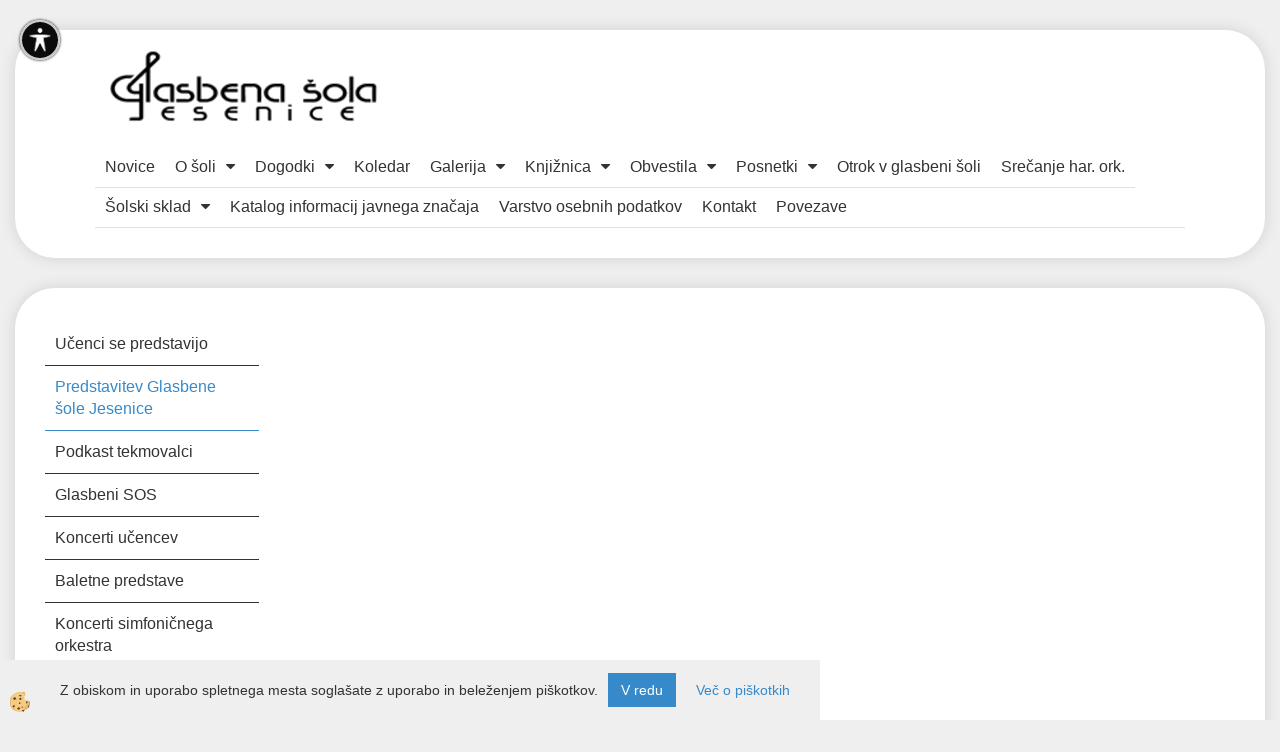

--- FILE ---
content_type: text/html
request_url: https://www.glasbenasolajesenice.si/default.asp?mid=sl&pid=predstavitevglasbeneolejesenice
body_size: 9972
content:
<!DOCTYPE html><html lang="sl"><head><meta charset="utf-8"><title>Naslov strani</title>
<meta name="Description" content="Opis strani"/>
<meta name="Keywords" content="Ključne besede, ločene z vejico"/>
<link rel="alternate" href="https://www.glasbenasolajesenice.si/default.asp?mid=sl&amp;pid=predstavitevglasbeneolejesenice" hreflang="x-default" /><link rel="canonical" href="https://www.glasbenasolajesenice.si/default.asp?mid=sl&amp;pid=predstavitevglasbeneolejesenice" /><meta name="viewport" content="width=device-width, initial-scale=1.0"><link rel="stylesheet" href="/skins/general.css"><link rel="stylesheet" href="/skins/body.css"><link rel="icon" href="/favicon.ico" /><script defer type="text/javascript" src="/js/all.js?5.702" onload="Initialize();"></script><script defer type="text/javascript" src="/js/js_swiper.js?5.702"></script><script defer type="text/javascript" src="/js/sl/js_validation.js?5.702"></script><script defer type="text/javascript" src="/js/sl/js_custom.js?5.702"></script></head><body class="p-sl">
<div id="boostpage"></div><div class="modal fade" id="elModal" tabindex="-1" role="dialog" aria-labelledby="elModal" aria-hidden="true"><div class="modal-dialog" id="elModalDialog"><div class="modal-content"><div class="modal-header" id="elModalHeaderId">vsebina glave</div><div class="modal-body" id="elModalBodyId">vsebina body</div><div class="modal-footer" id="elModalFooterId"></div></div></div></div><script></script><div class="global_containter posebna">
    <div class="showsettings">
        <button id="showsettings"><img src="/images/site/visual.png"></button>
    </div>
    <div class="visual_settings" id="visual_settings">
        <div class="visual_close">
            <button id="visualclose"><i class="fa fa-close"></i></button>
        </div>
        <div class="visual_controls" id="visual_controls">
            <div class="h2">DOSTOPNOST</div>
            <ul>
                <li id="visual1">NAVIGACIJA PREKO TIPKOVNICE<div class="toggler"></div></li>
                <li id="visual2">IZKLJUČI ANIMACIJE<div class="toggler"></div></li>
            </ul>   
            <div class="h3">KONTRAST</div>         
            <ul>
                <li id="visual3">VISOK KONTRAST<div class="toggler"></div></li>
                <li id="visual4">SIVINE<div class="toggler"></div></li>
            </ul>
            <div class="h3">BESEDILO</div>
            <ul>
                <li id="visual5">POVEČAJ PISAVO<div class="toggler"></div></li>
                <li id="visual6">POMANJŠAJ PISAVO<div class="toggler"></div></li>
                <li id="visual7">OZNAČI NASLOVE<div class="toggler"></div></li>
                <li id="visual8">OZNAČI POVEZAVE<div class="toggler"></div></li>
                <li id="visual9">PODČRTAJ POVEZAVE<div class="toggler"></div></li>
            </ul>
            <div><a id="sitemap" href="#">ZEMLJEVID STRANI</a></div>
            <div><a id="izjava" href="#">IZJAVA O DOSTOPNOSTI</a></div>
        </div>
    </div>
<div class="mobile_cart_container visible-xs"><div class="mobile_cart_menu"><a data-toggle="collapse" data-target=".navbar-collapse"><i class="fa fa-bars"></i></a></div></div>
<header>
	<div class="container">
		<div class="row">
        	<div class="shadow_box">
            	<div class="innerbox">
            		<div class="logo">
                    	<div class="innerbox"><a href="/domov" ><img src="/images/site/sl/logo.png" alt="Element B2B" title="Element B2B" /></a></div>
                    </div>
                    <div class="slogan">
                 		<div class="innerbox"></div>
                    </div>
            		<nav><div class="row"><div class="navbar-collapse collapse"><ul class="nav navbar-nav"><li id="xxnovice" class=""><a  href="/novice">Novice</a></li><li id="xxooli" class="dropdown"><a class="dropdown-toggle" data-toggle="dropdown" href="#">O šoli</a><ul class="dropdown-menu"><li><a href="/o-soli/zgodovina">Zgodovina</a></li><li><a href="/o-soli/program-glasba">Program Glasba</a></li><li><a href="/o-soli/program-ples">Program Ples</a></li><li><a href="/o-soli/vpis">Vpis</a></li><li><a href="/prispevek-starsev">Prispevek staršev</a></li><li><a href="/o-soli/ravnatelj-svet-sole">Vodstvo šole</a></li><li><a href="/svet-sole">Svet šole</a></li><li><a href="/o-soli/svet-starsev">Svet staršev</a></li><li><a href="/o-soli/strokovni-delavci">Strokovni delavci</a></li><li><a href="/o-soli/ostali-delavci">Ostali delavci</a></li></ul></li><li id="xxdogodki" class="dropdown"><a class="dropdown-toggle" data-toggle="dropdown" href="#">Dogodki</a><ul class="dropdown-menu"><li><a href="/dogodki/koncerti">Koncerti </a></li><li><a href="/dogodki/tekmovanja">Tekmovanja</a></li><li><a href="/dogodki/interni-nastopi">Interni nastopi</a></li><li><a href="/dogodki/glasbeni-abonma">Glasbeni abonma</a></li></ul></li><li id="xxkoledar" class=""><a  href="/koledar">Koledar</a></li><li id="xxgalerija" class="dropdown"><a class="dropdown-toggle" data-toggle="dropdown" href="#">Galerija</a><ul class="dropdown-menu"><li><a href="/galerija/nastopi-ucencev">Fotografije nastopov</a></li><li><a href="/glasbeni-abonma">Fotografije Glasbeni abonma</a></li><li><a href="/default.asp?mid=sl&amp;pid=radijskeoddaje">Radijske oddaje</a></li></ul></li><li id="xxkjninica" class="dropdown"><a class="dropdown-toggle" data-toggle="dropdown" href="#">Knjižnica</a><ul class="dropdown-menu"><li><a href="/knjiznica/nasa-knjiznica">Naša knjiznica</a></li><li><a href="/knjiznica/splosni-pogoji">Splošni pogoji</a></li><li><a href="/knjiznica/urnik">Urnik</a></li></ul></li><li id="xxobvestila" class="dropdown"><a class="dropdown-toggle" data-toggle="dropdown" href="#">Obvestila</a><ul class="dropdown-menu"><li><a href="/obvestila/obvestila-za-ucence">Obvestila za učence</a></li></ul></li><li id="xximewebstrani4" class=" dropdown"><a class="dropdown-toggle" data-toggle="dropdown" href="#">Posnetki</a><ul class="dropdown-menu"><li><a href="/default.asp?mid=sl&amp;pid=uencisepredstavijo1">Učenci se predstavijo</a></li><li><a href="/default.asp?mid=sl&amp;pid=predstavitevglasbeneolejesenice">Predstavitev Glasbene šole Jesenice</a></li><li><a href="/default.asp?mid=sl&amp;pid=mozaikuiteljev1">Podkast tekmovalci</a></li><li><a href="/default.asp?mid=sl&amp;pid=glasbenateorija">Glasbeni SOS</a></li><li><a href="/default.asp?mid=sl&amp;pid=koncertiuencev">Koncerti učencev</a></li><li><a href="/default.asp?mid=sl&amp;pid=baletnepredstave">Baletne predstave</a></li><li><a href="/default.asp?mid=sl&amp;pid=koncertisimfoninegaorkestra">Koncerti simfoničnega orkestra</a></li><li><a href="/default.asp?mid=sl&amp;pid=koncertob200letnicijavnegaglasbenegaolstva">Koncert ob 200 letnici javnega glasbenega šolstva</a></li></ul></li><li id="xximewebstrani3" class=""><a  href="/default.asp?mid=sl&amp;pid=imewebstrani3">Otrok v glasbeni šoli</a></li><li id="xx9sreanjeharmonikarskihorkestrov" class=""><a  href="/default.asp?mid=sl&amp;pid=9sreanjeharmonikarskihorkestrov">Srečanje har. ork.</a></li><li id="xxolskisklad" class="dropdown"><a class="dropdown-toggle" data-toggle="dropdown" href="#">Šolski sklad</a><ul class="dropdown-menu"><li><a href="/namen-solskega-sklada">Namen šolskega sklada</a></li><li><a href="/upravni-odbor">Upravni odbor</a></li><li><a href="/donacije">Donacije</a></li><li><a href="/namenitev-dela-dohodnine-glasbeni-soli">Namenitev dela dohodnine glasbeni šoli</a></li></ul></li><li id="xximewebstrani2" class=""><a  href="/default.asp?mid=sl&amp;pid=imewebstrani2">Katalog informacij javnega značaja</a></li><li id="xxpotdoole" class=""><a  href="/varstvo-osebnih-podatkov">Varstvo osebnih podatkov</a></li><li id="xxkontakt" class=""><a  href="/kontakt">Kontakt</a></li><li id="xxpovezave" class=""><a  href="/default.asp?mid=sl&amp;pid=povezave">Povezave</a></li><script type="text/javascript">document.addEventListener("DOMContentLoaded", function(event) { });</script></ul></div></div></nav>
        		</div>
           	</div>
        </div>
    </div>
</header>
<section class="maincontent">
    <div class="container">
    	<div class="row">
        	<div class="shadow_box"><div class="innerbox"><div class="row">
            <div class="mainfull w1">
                    <div class="innerbox">
                        <div class="row">
                            <div class="mainleft art1 news1" id="LeftMenu">
                                <div class="closeleftmenu"><div class="row"><a onclick="ToggleMenu();"><i class="fa fa-arrow-circle-left"></i> Zapri</a></div></div>
                                <div class="seknavi"><div class="seknavibox"><div class='sekundarna'><a href='/default.asp?mid=sl&amp;pid=uencisepredstavijo1'>Učenci se predstavijo</a></div><div class='sekaktivna'><a href='/default.asp?mid=sl&amp;pid=predstavitevglasbeneolejesenice'>Predstavitev Glasbene šole Jesenice</a></div><div class='sekundarna'><a href='/default.asp?mid=sl&amp;pid=mozaikuiteljev1'>Podkast tekmovalci</a></div><div class='sekundarna'><a href='/default.asp?mid=sl&amp;pid=glasbenateorija'>Glasbeni SOS</a></div><div class='sekundarna'><a href='/default.asp?mid=sl&amp;pid=koncertiuencev'>Koncerti učencev</a></div><div class='sekundarna'><a href='/default.asp?mid=sl&amp;pid=baletnepredstave'>Baletne predstave</a></div><div class='sekundarna'><a href='/default.asp?mid=sl&amp;pid=koncertisimfoninegaorkestra'>Koncerti simfoničnega orkestra</a></div><div class='sekundarna'><a href='/default.asp?mid=sl&amp;pid=koncertob200letnicijavnegaglasbenegaolstva'>Koncert ob 200 letnici javnega glasbenega šolstva</a></div></div></div>
                                <div></div>
                                <div class="leftbox2"></div>
                                <div class="leftbox3"></div>
                            </div>	
                            <div class="mainright"><div class="innerbox" id="mainajax"><p>&nbsp;</p>

<p>&nbsp;</p>

<p style="text-align: center;"><iframe allow="accelerometer; autoplay; clipboard-write; encrypted-media; gyroscope; picture-in-picture; web-share" allowfullscreen="" frameborder="0" height="200" referrerpolicy="strict-origin-when-cross-origin" src="https://www.youtube.com/embed/H1yXYxsn_iw?si=3XQ7ck8TH2EOVdcu" title="YouTube video player" width="400"></iframe></p>

<p style="text-align: center;">&nbsp;</p>

<p>&nbsp;</p>

<p style="text-align: center;"><iframe allow="accelerometer; autoplay; clipboard-write; encrypted-media; gyroscope; picture-in-picture; web-share" allowfullscreen="" frameborder="0" height="200" src="https://www.youtube.com/embed/zdLCVjz0SAA?si=RXaIDcqPo25Slqvf" title="YouTube video player" width="400"></iframe></p>

<p>&nbsp;</p>

<p>&nbsp;</p>

<p style="text-align: center;"><iframe allow="accelerometer; autoplay; clipboard-write; encrypted-media; gyroscope; picture-in-picture; web-share" allowfullscreen="" frameborder="0" height="200" src="https://www.youtube.com/embed/0LNApmZU55I?si=qMJeKpsI5zIaPQ1_" title="YouTube video player" width="400"></iframe></p>

<p>&nbsp;</p>

<p>&nbsp;</p>

<p style="text-align: center;"><iframe allow="accelerometer; autoplay; clipboard-write; encrypted-media; gyroscope; picture-in-picture; web-share" allowfullscreen="" frameborder="0" height="200" src="https://www.youtube.com/embed/F-5JLRHE5rg?si=U-eguoLmZ12TkK5M" title="YouTube video player" width="400"></iframe></p>

<p>&nbsp;</p>

<p>&nbsp;</p>

<p style="text-align: center;"><iframe allow="accelerometer; autoplay; clipboard-write; encrypted-media; gyroscope; picture-in-picture; web-share" allowfullscreen="" frameborder="0" height="200" src="https://www.youtube.com/embed/7AziWbn97II?si=tRbLGOSpabANLbOw" title="YouTube video player" width="400"></iframe></p>
</div></div>
                        </div>
                    </div>
                </div>
            </div>
            </div></div></div>
    	</div>
</section>
<footer>
	<div class="container">
        <div class="row">
            <div class="footbox w3"><div class="innerbox"></div></div>
            <div class="footbox w3"><div class="innerbox"><div class="row"><div class="primaryfoot"><div class="innerbox"><ul><li><a href="/domov">Domov</a></li><li><a href="/novice">Novice</a></li><li><a href="/default.asp?mid=sl&amp;pid=imewebstrani3">Otrok v glasbeni šoli</a></li><li><a href="/default.asp?mid=sl&amp;pid=imewebstrani2">Katalog informacij javnega značaja</a></li><li><a href="/kontakt">Kontakt</a></li><li><a href="/default.asp?mid=sl&amp;pid=povezave">Povezave</a></li></ul></div></div></div><div class="row"><div class="elsocial"><div class="innerbox"><div class="eltwit"><a href="https://twitter.com/share" class="twitter-share-button" data-dnt="true"></a></div><div class="elface"></div><div class="ellinked"></div></div></div></div></div></div>
            <div class="footbox w3"><div class="innerbox"><h2>Kontaktirajte nas</h2>

<p><i class="fa fa-map-marker">&nbsp;</i><strong>Naslov:</strong> Cesta Franceta Pre&scaron;erna 48</p>

<p><i class="fa fa-phone">&nbsp;</i><strong>Phone:</strong> 04 586 60 30</p>

<p>&nbsp;</p>

<p><i class="fa fa-envelope-o">&nbsp;</i><strong>Email:</strong> glasbena.sola.jesenice@siol.net</p>

<p>&nbsp;</p>
</div></div>
	    </div>
    </div>
</footer>
<section class="cart_container">
	<div class="container">
		<div class="row">
            <div class="cart_top"><div class="innerbox"><div class="carttop"> <div class="jeziki"><div class="lan_a_sl"><a href="/domov">slovensko</a></div></div> <div class="kosaricaakcije"><div class="kosaricaakcije_prijavi"><a href="#" rel="nofollow" data-toggle="modal" data-target="#sheet" id="see"><i class="fa fa-user"></i><span>Prijavi se</span></a></div></div> <div class="stanjekosarice"><div id="cart_info"><div class="stanjekosarice_carticon"><a href="#" rel="nofollow" data-toggle="modal" data-target="#popupCart"><img src="/images/site/cart.png" alt="Vaša košarica" /></a></div><div class="stanjekosarice_stanje" id="sitecart_vasakosara"><a href="#" rel="nofollow" data-toggle="modal" data-target="#popupCart"><i class="fa fa-shopping-cart"></i><span>Vaš seznam je prazen</span></a></div></div></div> <div class="wishlist"></div> </div> <div class="modal fade" id="popupCart" tabindex="-1" role="dialog" aria-labelledby="popupCart" aria-hidden="true"><div class="modal-dialog">	<div class="modal-content">		<div class="modal-header"><button type="button" class="close" data-dismiss="modal" aria-hidden="true"><i class="fa fa-times"></i></button><div class="modal-title h4">Stanje košarice</div></div>		<div class="modal-body">Vaš seznam je prazen</div>		<div class="modal-footer">			<button type="button" class="btn btn-default" data-dismiss="modal">Zapri košarico</button>		</div>	</div></div></div> <div class="modal fade" id="sheet" tabindex="-1" role="dialog" aria-labelledby="sheet" aria-hidden="true">	<div class="modal-dialog">	 <div class="modal-content"> <form method="post" id="frmlogin" name="frmlogin" action="#">	  <div class="modal-header"><button type="button" class="close" data-dismiss="modal" aria-hidden="true"><i class="fa fa-times"></i></button><div  class="modal-title h4">Prijavite se</div></div> 	 <div class="modal-body">		  <div class="row loginmodal">			  <div class="carttop_inputs_medium"><div class="form-group"><input class="form-control" name="form_username" type="email" placeholder="Uporabniško ime" /></div></div>		 		<div class="carttop_inputs_medium"><div class="form-group"><input class="form-control" name="form_password" type="password" placeholder="Geslo" /></div></div>			</div>		 </div>    <div class="modal-footer">			<a href="#" rel="nofollow" data-toggle="modal" data-target="#sheet3" id="see3"><span>Ste pozabili geslo?</span></a>     <button type="button" class="btn btn-default" data-dismiss="modal">Zapri</button>     <button type="submit" class="btn btn-primary">Prijavi</button>    </div>	 </form>   </div>  </div> </div> <div class="modal fade" id="sheet2" tabindex="-1" role="dialog" aria-labelledby="sheet2" aria-hidden="true">	 <div class="modal-dialog">		<div class="modal-content">		 <div class="modal-header"><button type="button" class="close" data-dismiss="modal" aria-hidden="true"><i class="fa fa-times" ></i></button><div class="modal-title h4">Registracija</div>		<div class="modal-texttop"><p>&nbsp;</p>

<p>&nbsp;</p>
</div>		</div> 	 <div class="modal-body"><div id="skrijse"><ul class="nav nav-tabs">	<li class="active"><a href="#regfizicne" data-toggle="tab">REGISTRACIJA (fizične osebe)</a></li>	<li><a href="#regpravne" data-toggle="tab">REGISTRACIJA (pravne osebe)</a></li></ul></div><div class="tab-content"> <div class="tab-pane active" id="regfizicne">		<form method="post" name="frmregfiz" id="frmregfiz" action="#">			<input type="hidden" name="partner" value="1" />			<input type="hidden" name="baza" value="gen111" />			<div class="row"><div class="carttop_maintitle"><p>Registracija za fizične osebe</p></div></div>			<div class="row loginmodal">				<div class="carttop_inputs_medium"><div class="form-group"><input class="form-control" autocomplete="email" type="text" name="form_email" value="" placeholder="Email:" /></div></div>				<div class="carttop_inputs_medium"><div class="form-group"><input class="form-control" autocomplete="email" type="text"  name="form_email2" value="" maxlength="50" placeholder="Ponovi Email:" /></div></div>				<div class="carttop_inputs_medium"><div class="form-group"><input class="form-control" type="password" name="form_geslo"  maxlength="50" placeholder="Geslo:" /></div></div>				<div class="carttop_inputs_medium"><div class="form-group"><input class="form-control" type="password" name="form_geslo2" maxlength="50"  placeholder="Ponovi Geslo:" /></div></div>			</div>			<div class="row"><div class="carttop_maintitle"><p>Kontaktni podatki</p></div></div>			<div class="row loginmodal">				<div class="carttop_inputs_xlarge"><div class="form-group" id="SelectCboxDrzFiz"></div></div>				<div class="carttop_inputs_medium"><div class="form-group"><input class="form-control" autocomplete="given-name" type="text" name="kime" value="" maxlength="50" placeholder="Ime:" /></div></div>				<div class="carttop_inputs_medium"><div class="form-group"><input class="form-control" autocomplete="family-name" type="text" name="kpriimek" value="" maxlength="50" placeholder="Priimek:" /></div></div>				<div class="carttop_inputs_xlarge"><div class="form-group"><input class="form-control" autocomplete="street-address" type="text" name="knaslov" value="" maxlength="50" placeholder="Naslov:" /></div></div>				<div class="carttop_inputs_small"><div class="form-group"><input class="form-control" autocomplete="postal-code" onkeyup="FillPostName(this, $('#cboxRegFiz').val(),'kkrajfiz');" type="text"  name="kpostnast"  value="" placeholder="Poštna št." /></div></div>				<div class="carttop_inputs_large"><div class="form-group"><input class="form-control" autocomplete="address-level2" type="text" name="kkraj" id="kkrajfiz" value="" maxlength="50" placeholder="Poštna številka / pošta:" /></div></div>				<div class="carttop_inputs_medium"><div class="form-group"><input class="form-control" autocomplete="tel" type="text" name="ktelefon" value="" maxlength="50" placeholder="Telefon:"></div></div>				<div class="carttop_inputs_large"><div class="form-group"><input class="form-checkbox" type="checkbox" name="cboxGdprSpl"/>Strinjam se s&nbsp;<a onclick="ShowModalPopup('/ajax_splosnipogoji.asp?mid=sl','','elModal-lg OnTop');" title="terms">splošnimi pogoji poslovanja podjetja</a></div></div>				<div class="carttop_inputs_large"><div class="form-group"><input class="form-checkbox" type="checkbox" name="cboxGdprSeg"/>Strinjam se z uporabo podatkov za namen profiliranja/segmentiranja</div></div>			</div>   <div class="register_frmbtn"><div class="modal-textbottom"></div>	<button type="button" class="btn btn-default" data-dismiss="modal">Zapri</button> <button type="submit" class="btn btn-primary">Registriraj se</button></div>		</form> </div><div class="tab-pane" id="regpravne">		<form name="frmregpra" id="frmregpra" method="post" action="#" novalidate="novalidate" >			<input type="hidden" name="partner" value="2" />			<input type="hidden" name="baza" value="gen111" />			<input type="hidden" id="taxvalid" name="taxvalid" value="false" />    		<div class="row"><div class="carttop_maintitle"><p>Registracija za pravne osebe</p></div></div>			<div class="row loginmodal">    		<div class="carttop_inputs_medium"><div class="form-group"><input class="form-control" type="text" name="form_email" value="" maxlength="50" placeholder="Email:" /></div></div>    		<div class="carttop_inputs_medium"><div class="form-group"><input class="form-control" type="text" name="form_email2" value="" maxlength="50" placeholder="Ponovi Email:" /></div></div>    		<div class="carttop_inputs_medium"><div class="form-group"><input class="form-control" type="password"  name="form_geslo" value="" maxlength="50" placeholder="Geslo:" /></div></div>    		<div class="carttop_inputs_medium"><div class="form-group"><input class="form-control" type="password"  name="form_geslo2" value="" maxlength="50" placeholder="Ponovi Geslo:" /></div></div>		</div>    		<div class="row"><div class="carttop_maintitle"><p>Podatki podjetja</p></div></div>			<div class="row loginmodal"><div class="carttop_inputs_medium"><div class="form-group vatinput"><select id="vatnumberprefix" name="vatnumberprefix" class="vatpredpona"><option>AT</option><option selected="selected">SI</option></select><input class="form-control" type="text" name="form_davcna" id="vatnumber" value="" maxlength="20" placeholder="Davčna številka" /></div></div>				<div class="carttop_inputs_small"><div class="form-group"><button id="vatbuttoncheckerreg" type="button" onclick="CheckVatNumberReg('VALID','NOT VALID', 'False');" class="btn btn-default">Preveri</button></div></div>				<div class="carttop_inputs_small"><div class="form-group" id="tax_response"></div></div>    		<div class="carttop_inputs_large"><div class="form-group"><input class="form-control" type="text" name="form_podjetje" value="" maxlength="52" placeholder="Ime podjetja:" /></div></div>    		<div class="carttop_inputs_xlarge"><div class="form-group"><input class="form-control" type="text" name="form_naslov" value="" maxlength="100" placeholder="Naslov:" /></div></div>    		<div class="carttop_inputs_small"><div class="form-group"><input class="form-control" type="text" name="form_postnast"  value="" placeholder="Poštna št." /></div></div>			<div class="carttop_inputs_large"><div class="form-group"><input class="form-control" type="text" name="form_kraj" value="" maxlength="50" placeholder="Poštna številka / pošta:" /></div></div>		</div>    		<div class="row"><div class="carttop_maintitle"><p>Kontaktni podatki</p></div></div>			<div class="row loginmodal">				<div class="carttop_inputs_xlarge"><div class="form-group" id="SelectCboxDrzPra"></div></div>				<div class="carttop_inputs_medium"><div class="form-group"><input class="form-control" type="text" name="kime" value="" maxlength="50" placeholder="Ime:" /></div></div>				<div class="carttop_inputs_medium"><div class="form-group"><input class="form-control" type="text" name="kpriimek" value="" maxlength="50" placeholder="Priimek:" /></div></div>				<div class="carttop_inputs_xlarge"><div class="form-group"><input class="form-control" type="text" name="knaslov" value="" maxlength="50" placeholder="Naslov:" /></div></div>				<div class="carttop_inputs_small"><div class="form-group"><input class="form-control" type="text" onkeyup="FillPostName(this, $('#cboxRegPra').val(),'kkrajpra');" name="kpostnast" value="" placeholder="Poštna št." /></div></div>				<div class="carttop_inputs_large"><div class="form-group"><input class="form-control" type="text" name="kkraj" id="kkrajpra" value="" maxlength="50" placeholder="Poštna številka / pošta:" /></div></div>				<div class="carttop_inputs_medium"><div class="form-group"><input class="form-control" type="text" name="ktelefon" value="" maxlength="50" placeholder="Telefon:"></div></div>				<div class="carttop_inputs_large"><div class="form-group"><input class="form-checkbox" type="checkbox" name="cboxGdprSpl"/>Strinjam se s&nbsp;<a onclick="ShowModalPopup('/ajax_splosnipogoji.asp?mid=sl','','elModal-lg OnTop');" title="terms">splošnimi pogoji poslovanja podjetja</a></div></div>				<div class="carttop_inputs_large"><div class="form-group"><input class="form-checkbox" type="checkbox" name="cboxGdprSeg"/>Strinjam se z uporabo podatkov za namen profiliranja/segmentiranja</div></div>		</div>   <div class="register_frmbtn">	<button type="button" class="btn btn-default" data-dismiss="modal">Zapri</button> <button type="submit" class="btn btn-primary">Registriraj se</button></div>		</form></div></div></div></div></div></div><div class="modal fade" id="sheet3" tabindex="-1" role="dialog" aria-labelledby="sheet3" aria-hidden="true">		<form method="post" id="frmforgotpass" name="frmforgotpass">		<input type="hidden" name="tokenforgotpass" value="653989937"/>		<div class="modal-dialog">			<div class="modal-content">				<div class="modal-header"><button type="button" class="close" data-dismiss="modal" aria-hidden="true"><i class="fa fa-times"></i></button><div class="modal-title h4">Ste pozabili geslo?</div></div> 			<div class="modal-body">						<div class="row loginmodal"><div class="carttop_inputs_xlarge"><div class="form-group"><input class="form-control" name="form_forgotemail" id="form_forgotemail" type="email" placeholder="Email:"></div></div></div>						<div class="divSuccess" id="divSuccess"></div>				</div>      <div class="modal-footer">        <button type="button" class="btn btn-default" data-dismiss="modal">Zapri</button>        <button type="submit" class="btn btn-primary">Pošljite mi geslo</button>      </div>    </div>  </div>	</form></div><script type="text/javascript">document.addEventListener("DOMContentLoaded", function(event) { LoadDrzave('sl');$('#sheet2').on('show.bs.modal', function (e){$('#frmregfiz').bootstrapValidator({message: 'Polje je obvezno',feedbackIcons: {valid: 'fa fa-check', invalid: 'fa fa-times', validating: 'fa fa-refresh'},submitHandler: function(validator, form, submitButton) {RegisterUser(form, 'sl', validator);},fields: { form_email: {validators: {notEmpty: {message: 'Polje je obvezno'},emailAddress: {message: 'Prosimo vpišite pravi E-naslov'},stringLength: { min: 0, message: 'Uporabnik z emailom že obstaja'},}},form_email2: {validators: {notEmpty: {message: 'Polje je obvezno'},identical:{field:'form_email',message:'Email naslova se ne ujemata'},stringLength: { min: 0, message: 'Email naslova se ne ujemata'},}},form_geslo: {validators: {notEmpty: {message: 'Polje je obvezno'},stringLength: { min: 6,max: 30, message: 'Polje zahteva 6 znakov'},}},form_geslo2: {validators: {notEmpty: {message: 'Polje je obvezno'},identical:{field:'form_geslo',message:'Gesli se ne ujemata'},}},kime: {validators: {notEmpty: {message: 'Polje je obvezno'},stringLength: { min: 2, max:50, message: 'Polje zahteva 2 znakov'},}},kpriimek: {validators: {notEmpty: {message: 'Polje je obvezno'},stringLength: { min: 3, max:50, message: 'Polje zahteva 5 znakov'},}},ktelefon: {validators: {notEmpty: {message: 'Polje je obvezno'},stringLength: { min: 9, max:20, message: 'Polje zahteva 9 znakov'},}},knaslov: {validators: {notEmpty: {message: 'Polje je obvezno'},stringLength: { min: 3, max:50, message: 'Polje zahteva 5 znakov'},}},kpostnast: {validators: {notEmpty: {message: 'Polje je obvezno'},}},kkraj: {validators: {notEmpty: {message: 'Polje je obvezno'},stringLength: { min: 2, max:50, message: 'Polje zahteva 2 znakov'},}},cboxGdprSpl: {validators: {notEmpty: {message: 'Polje je obvezno'},}},}});});$('#sheet2').on('show.bs.modal', function (e){$('#frmregpra').bootstrapValidator({message: 'Polje je obvezno',feedbackIcons: {valid: 'fa fa-check', invalid: 'fa fa-times', validating: 'fa fa-refresh'},submitHandler: function(validator, form, submitButton) {RegisterUser(form, 'sl', validator);},fields: { form_email: {validators: {notEmpty: {message: 'Polje je obvezno'},emailAddress: {message: 'Prosimo vpišite pravi E-naslov'},stringLength: { min: 0, message: 'Uporabnik z emailom že obstaja'},}},form_email2: {validators: {identical:{field:'form_email', message:'Prosimo vpišite pravi E-naslov'},stringLength: { min: 0, message: 'Email naslova se ne ujemata'},}},form_geslo: {validators: {notEmpty: {message: 'Polje je obvezno'},stringLength: { min: 6,max: 30, message: 'Polje zahteva 6 znakov'},}},form_geslo2: {validators: {notEmpty: {message: 'Polje je obvezno'},identical:{field:'form_geslo',message:'Gesli se ne ujemata'},}},form_davcna: {validators: {notEmpty: {message: 'Polje je obvezno'},}},form_ddvDa: {validators: {notEmpty: {message: 'Polje je obvezno'},}},form_podjetje: {validators: {notEmpty: {message: 'Polje je obvezno'},stringLength: { min: 4, max:50, message: 'Polje zahteva 5 znakov'},}},form_naslov: {validators: {notEmpty: {message: 'Polje je obvezno'},stringLength: { min: 4, max:50, message: 'Polje zahteva 5 znakov'},}},form_postnast: {validators: {notEmpty: {message: 'Polje je obvezno'},}},form_kraj: {validators: {notEmpty: {message: 'Polje je obvezno'},stringLength: { min: 2, max:50, message: 'Polje zahteva 2 znakov'},}},kime: {validators: {notEmpty: {message: 'Polje je obvezno'},stringLength: { min: 2, max:50, message: 'Polje zahteva 2 znakov'},}},kpriimek: {validators: {notEmpty: {message: 'Polje je obvezno'},stringLength: { min: 2, max:50, message: 'Polje zahteva 2 znakov'},}},ktelefon: {validators: {notEmpty: {message: 'Polje je obvezno'},stringLength: { min: 9, max:20, message: 'Polje zahteva 9 znakov'},}},knaslov: {validators: {notEmpty: {message: 'Polje je obvezno'},stringLength: { min: 3, max:50, message: 'Polje zahteva 5 znakov'},}},kpostnast: {validators: {notEmpty: {message: 'Polje je obvezno'},}},kkraj: {validators: {notEmpty: {message: 'Polje je obvezno'},stringLength: { min: 2, max:50, message: 'Polje zahteva 2 znakov'},}},cboxGdprSpl: {validators: {notEmpty: {message: 'Polje je obvezno'},}},}});});$('#sheet3').on('show.bs.modal', function (e){$('#frmforgotpass').bootstrapValidator({message: 'Polje je obvezno',feedbackIcons: {valid: 'fa fa-unlock', invalid: 'fa fa-times', validating: 'fa fa-refresh'},submitHandler: function(validator, form, submitButton) {ForgetPassword(form, validator);},
fields: { form_forgotemail: {validators: {notEmpty: {message: 'Polje je obvezno'},emailAddress: {message: 'Prosimo vpišite pravi E-naslov'},stringLength: { min: 0, message: 'Uporabnik z email naslovom ne obstaja'},}},}});});$('#sheet').on('show.bs.modal', function (e){$('#frmlogin').bootstrapValidator({live: 'disabled',message: 'Polje je obvezno',feedbackIcons: {valid: 'fa fa-unlock', invalid: 'fa fa-times', validating: 'fa fa-refresh'},submitHandler: function(validator, form, submitButton) {LoginAuth(form, validator);},fields: { form_username: { validators: {notEmpty: {message: 'Polje je obvezno'},stringLength: {min: 4,message: 'Polje je obvezno'},}},form_password: {validators: {notEmpty: {message: 'Polje je obvezno'},stringLength: {min: 1,message: 'Geslo ni pravilno'},}}}});}); });</script> <script>document.addEventListener('DOMContentLoaded', function(event){
(function(d, s, id) {
var js, fjs = d.getElementsByTagName(s)[0];if (d.getElementById(id)) return;js = d.createElement(s); js.id = id;js.src = "//connect.facebook.net/en_US/sdk.js";fjs.parentNode.insertBefore(js, fjs);}(document, 'script', 'facebook-jssdk'));
});</script></div></div>
        </div>
	</div>
</section>
<div class="footauthors">
	<div class="container">
    	<div class="row">
            <div class="innerbox">
                <div class="element1"><a href="http://www.element.si" title="Izdelava spletne trgovine" target="_blank">Izdelava spletne trgovine</a></div>
                <div class="element2"><a href="http://www.elshop.si" title="Izdelava spletne trgovine" target="_blank"><img src="/images/site/elshop.png" title="Izdelava spletne trgovine" alt="Izdelava spletne trgovine"></a></div>
                <div class="kosaricaakcije_prijavi"><a href="#" rel="nofollow" data-toggle="modal" data-target="#sheet" id="see"><i class="fa fa-user"></i> <span>Prijavi se</span></a></div>
                <div class="kosaricaakcije_registriraj"><a href="#" rel="nofollow" data-toggle="modal" data-target="#sheet2" id="see2"><i class="fa fa-unlock-alt"></i> <span>Registriraj se</span></a></div>
            </div>
	    </div>
</div>
</div>
</div>
<div class="cookiespane" id="cookiespane"><div class="cookies_fade" onclick="ToggleCookies();"></div><div class="cookies_content"><div class="closecookies"><a onclick="ToggleCookies();"><i class="fa fa-close"></i></a></div><div class="cookierules"><div class="cookierule">Piškotki za analitiko</div><div class="cookieonoff"><label class="switch"><input id="cc_anali" onchange="ChangeCookieSetting(this);" type="checkbox"><span class="slider round"></span></label></div><div class="cookierulelong">Ti se uporabljajo za beleženje analitike obsikanosti spletne strani in nam zagotavljajo podatke na podlagi katerih lahko zagotovimo boljšo uporabniško izkušnjo.</div></div><div class="cookierules"><div class="cookierule">Piškotki za družabna omrežja</div><div class="cookieonoff"><label class="switch"><input id="cc_social" onchange="ChangeCookieSetting(this);" type="checkbox"><span class="slider round"></span></label></div><div class="cookierulelong">Piškotki potrebni za vtičnike za deljenje vsebin iz strani na socialna omrežja.</div></div><div class="cookierules"><div class="cookierule">Piškotki za komunikacijo na strani</div><div class="cookieonoff"><label class="switch"><input id="cc_chat" onchange="ChangeCookieSetting(this);" type="checkbox"><span class="slider round"></span></label></div><div class="cookierulelong">Piškotki omogočajo pirkaz, kontaktiranje in komunikacijo preko komunikacijskega vtičnika na strani.</div></div><div class="cookierules"><div class="cookierule">Piškotki za oglaševanje</div><div class="cookieonoff"><label class="switch"><input id="cc_adwords" onchange="ChangeCookieSetting(this);" type="checkbox"><span class="slider round"></span></label></div><div class="cookierulelong">So namenjeni targetiranemu oglaševanju glede na pretekle uporabnikove aktvinosti na drugih straneh.</div></div><div><a onclick="ToggleCookies();ShowModalPopup('/ajax_cookieLaw.asp?mid=sl','','elModal-lg OnTop');" title="Cookies">Kaj so piškotki?</a></div><div class="closecookiesbig"><a onclick="ToggleCookies();"><i class="fa fa-close"></i></a></div><div class="confirmcookiesall"><a class="btn btn-primary" onclick="AcceptAllCookies();ToggleCookies();">Sprejmi vse</a></div></div><div class="showcookies"><a onclick="ToggleCookies();"></a></div><div class="showcookiesbar" id="showcookiesbar">Z obiskom in uporabo spletnega mesta soglašate z uporabo in beleženjem piškotkov.<a class="btn btn-primary" href="javascript:AcceptAllCookies();">V redu</a> <a href="javascript:$('#showcookiesbar').hide('slow');ToggleCookies();">Več o piškotkih</a></div></div><script>function getCookie(cname) {var name = cname + "=";var decodedCookie = decodeURIComponent(document.cookie);var ca = decodedCookie.split(';');for(var i = 0; i <ca.length; i++) {var c = ca[i];while (c.charAt(0) == ' ') {c = c.substring(1);} if (c.indexOf(name) == 0) {return c.substring(name.length, c.length);}}return "";}if (getCookie('cc_anali')=='true'){document.getElementById('cc_anali').checked = true;}else{document.getElementById('cc_anali').checked = false;}if (getCookie('cc_social')=='true'){document.getElementById('cc_social').checked = true;}else{document.getElementById('cc_social').checked = false;}if (getCookie('cc_chat')=='true'){document.getElementById('cc_chat').checked = true;}else{document.getElementById('cc_chat').checked = false;}if (getCookie('cc_adwords')=='true'){document.getElementById('cc_adwords').checked = true;}else{document.getElementById('cc_adwords').checked = false;}if (getCookie('cc_adwords')=='' && getCookie('cc_anali')=='' && getCookie('cc_social')=='' && getCookie('cc_chat')==''){document.addEventListener("DOMContentLoaded", function(event) {});}function AcceptAllCookies(){$('#cc_adwords').prop('checked', true);$('#cc_anali').prop('checked', true);$('#cc_social').prop('checked', true);$('#cc_chat').prop('checked', true);ChangeCookieSetting(document.getElementById('cc_adwords'));ChangeCookieSetting(document.getElementById('cc_chat'));ChangeCookieSetting(document.getElementById('cc_anali'));ChangeCookieSetting(document.getElementById('cc_social'));$('#showcookiesbar').hide('slow');}function ChangeCookieSetting(obj){var oDur=1;if ($('#' + obj.id).prop('checked')==true){oDur=30;if (obj.id=='cc_anali'){gtag('consent','update', {'analytics_storage':'granted'});}if (obj.id=='cc_chat'){gtag('consent','update', {'functionality_storage':'granted'});}if (obj.id=='cc_adwords'){gtag('consent','update', {'ad_personalization':'granted','ad_storage':'granted','ad_user_data':'granted','personalization_storage':'granted'});}}else{if (obj.id=='cc_anali'){gtag('consent','update', {'analytics_storage':'denied'});}if (obj.id=='cc_chat'){gtag('consent','update', {'functionality_storage':'denied'});}if (obj.id=='cc_adwords'){gtag('consent','update', {'ad_personalization':'denied','ad_storage':'denied','ad_user_data':'denied','personalization_storage':'denied'});}}setCookie(obj.id, $('#' + obj.id).prop('checked'),oDur);}</script><script>(function(i,s,o,g,r,a,m){i['GoogleAnalyticsObject']=r;i[r]=i[r]||function(){
 (i[r].q=i[r].q||[]).push(arguments)},i[r].l=1*new Date();a=s.createElement(o),
 m=s.getElementsByTagName(o)[0];a.async=1;a.src=g;m.parentNode.insertBefore(a,m) 
 })(window,document,'script','//www.google-analytics.com/analytics.js','ga');
function getCookie(cname) 
{ var name = cname + "="; var ca = document.cookie.split(';'); for(var i=0; i<ca.length; i++) { var c = ca[i]; while (c.charAt(0)==' ') c = c.substring(1); if (c.indexOf(name) == 0) return c.substring(name.length, c.length); }
return '';}
function Initialize(){}</script><noscript><img height="1" width="1" alt="" style="display:none" src="https://www.facebook.com/tr?id=&amp;ev=PageView&amp;noscript=1" /></noscript></body></html>

--- FILE ---
content_type: text/css
request_url: https://www.glasbenasolajesenice.si/skins/body.css
body_size: 11088
content:
/* /////////////////////////////////////////////////////////////////////////// GLOBAL /////////////////////////////////////////////////////////////////// */
.container { width:100% !important; max-width:1300px;  }/*za 100% site*/

html, body, input, textarea  {font-family: "Trebuchet MS", Arial, Helvetica, sans-serif; font-weight:400; background-color:#efefef;}

/* border radius */ .navbar, .modal-content, .btn, .dropdown-menu, .pagination>li:first-child>a, .pagination>li:last-child>a, .form-control, .nav-tabs>li>a, .breadcrumb, .progress {border-radius:0px;}
/* clear */ .mainbanner:before, .mainbanner:after { content:""; clear:both; display:table;}

/* heading 1 */
h1  {}
/* heading 2 */
h2, .mainbox1 h2, .fpage_seznam_title, .sorodni_title, .cart_pregled_title h1, .cart_pregled_title  {font-size: 30px; color:#464646;}
/* heading 3 */
.seznam_naziv, .news_short_naslov, .snovica_title, footer h2, .enovice_title, h3, .cart_pregled_naslovi h2 {font-size: 14px; font-weight: 700; padding-top:10px; padding-bottom:10px;}

h9 .fa, .h9 .fa { font-size:30px;}

/* default transition */
.izhbox, .izhslika1 img, .seznam_slika1 img, .izhslika2 img, .seznam_slika2 img, .izhslika3 img, .seznam_slika3 img, .izhslika4 img, .seznam_slika5 img
{-webkit-transition: all 0.25s ease; transition: all 0.25s ease; -moz-transition: all 0.25s ease; -ms-transition: all 0.25s ease; -o-transition: all 0.25s ease;}

/* /////////////////////////////////////////////////////////////////////////// BARVE /////////////////////////////////////////////////////////////////// */
/* default barva linkov */
a, a:hover, a:focus, a:active, .snovica_title a:hover h2 {color:#368ac9; cursor:pointer;} /* barva linkov */

/* barva gumbov */
.btn-info, .btn-primary, .enovice_button input, .vote_button input, .filter_btn input, .dvprasanje_btn input, .search .btn {background-color:#368ac9; border-color:#368ac9; color:#fff;}
.btn-info:hover, .btn-primary:hover, .enovice_button input:hover, .vote_button input:hover, .filter_btn input:hover, .dvprasanje_btn input:hover,
.btn-primary:focus, .btn-primary:active, .btn-primary.active, .open .dropdown-toggle.btn-primary, .search .btn:hover {background-color:#333; border-color:#333; color:#fff;}

/* primarna barva*/
.cart_pregled_title, .cart_pregled_title h1, .kosaricaakcije a:hover, .stanjekosarice:hover, .stanjekosarice a:hover, .head_icon a:hover, .cart_container a:hover, .cart_container a:focus, .news_short_naslov a:hover, 
.seznam_cenaakcija .seznam_cenavalue, h2, .fpage_seznam_title, .sorodni_title {color:#368ac9;}

/* primarna barva - background */
.mobile_cart_cart a, .tabela-vsebina th, .footlinks li a:hover  { background-color:#368ac9;}

/* barva linkov v nazivih */
.seznam_naziv a, .news_short_naslov a, .snovica_title a h2 { color:#333;}
.seznam_naziv a, .news_short_naslov a  { color:#333; text-decoration:none;} 

/* obrobe */
hr, .artikel_box > .innerbox, .title_and_paging > .innerbox, .newsshort_novica > .innerbox {border-color:#ccc;} 

/* input & button glow */
.form-control:focus {
	border-color: #368ac9; 
	-webkit-box-shadow: inset 0 1px 1px rgba(0,0,0,.075), 0 0 8px rgba(54,138,201, .6); 
	-moz-box-shadow: inset 0 1px 1px rgba(0,0,0,.075), 0 0 8px rgba(54,138,201, .6); 
	box-shadow: inset 0 1px 1px rgba(0,0,0,.075), 0 0 8px rgba(54,138,201, .6);
	}
.btn:focus, .btn:active:focus, .btn.active:focus {outline: 5px auto rgba(54,138,201, .6);}

/* primarni gradient */
.progress-bar {
background-image: -webkit-linear-gradient(top,#368ac9 0,#368ac9 100%); 
background-image: linear-gradient(to bottom,#368ac9 0,#368ac9 100%); 
filter: progid:DXImageTransform.Microsoft.gradient(startColorstr='#368ac9',endColorstr='#368ac9',GradientType=0);}


/* /////////////////////////////////////// visual aid ///////////////////////////////// */

.showsettings {position: fixed; z-index:501; top: 20px; left: 20px;}
@media (max-width: 767px) {.showsettings {right:37px; top:20px; left: auto;}}
.showsettings button {background: none; border: 2px solid #ccc; box-shadow: 0 0 3px rgba(0,0,0.3); border-radius: 50%; padding: 0; width: 40px; height: 40px; overflow: hidden;}

.visual_settings {
  position: fixed; z-index:502; min-width: 350px; background:#fff; top:-10px; left:-10px; border: 7px solid #efefef; box-shadow:  0 0 6px rgba(0,0,0,.6);
  height: 0; width: 0; overflow: hidden; transition: all 0.25s ease; opacity:0;
}
.visual_settings.open {
  top: 50px; left: 50px;
  height:auto; width:auto; transition: all 0.25s ease; opacity: 1;
  max-height: 90vh; overflow-y: auto;
}

@media (max-width: 767px) {.visual_settings.open {left: 0; width: 100%;}}

.visual_close {position: absolute; z-index: 5; top: 5px; right: 5px;}
.visual_close button {width:30px; height:30px; color: #fff; text-align: center; line-height:30px; font-size:24px; background: none; border: none; padding: 0;}

.visual_controls {text-transform: uppercase; font-size: 1.2em;}
.visual_controls .h2 {background:#000; color: #fff; font-size: 20px; padding: 20px; font-weight: bold; text-align: center; text-transform: uppercase; margin: 0;}
.visual_controls .h2:after {display: none;}
.visual_controls .h3 {background:#efefef; padding: 10px; font-size: 1.2em;}
.visual_controls ul {list-style: none; padding: 0; margin: 0;}
.visual_controls li, .visual_controls > div a {border-bottom: 1px solid #efefef; list-style: none; padding: 15px; margin: 0; min-height: 54px; line-height:24px;}
.visual_controls li:hover, .visual_controls > div a:hover {background: #f5f5f5; cursor: pointer; text-decoration: none;}
.visual_controls > div a {display: block;}
@media (max-width: 767px) {.visual_controls li {font-size:14px;}}

.toggler {
  float: right; width:60px; background:#cfcfcf; height:34px; border-radius:34px; margin-left: 50px;
  margin-top: -4px;
}
.toggler:after {
  content: ""; width: 30px; height: 30px; border-radius: 50%; background: #fff; display: block; margin: 2px; transform: translateX(0);
}

.visual_controls li.active .toggler { background:#6C6;}
.visual_controls li.active .toggler:after {transform: translateX(26px);}

/* navigacija preko tipkovnice */
.visual1 a:focus, .visual1 nav a:focus {border: 2px solid orange;}

/* izkljuci animacije */

.visual2 .animated {
  -webkit-animation-duration: 0s;
  animation-duration: 0s;
  -webkit-animation-fill-mode: both;
  animation-fill-mode: both;
}

/* visok kontrast */
.visual3, .visual3 .cart_container, .visual3 .visual_settings, .visual3 .visual_controls h2, .visual3 .visual_controls h3,
.visual3 .maincontent3 .newstags, .visual3 .izhcontent, .visual3 .bnt, .visual3 .btn-primary, .visual3 .visual_controls li:hover,
.visual3 header, .visual3 nav, .visual3 .nav, .visual3 .nav li a, .visual3 .dropdown-menu, .visual3 .maincontent4, .visual3 .maincontent5,
.visual3 .maincontent6, .visual3 .innermain2, .visual3 .panel, .visual3 h1, .visual3 h2, .visual3 h3,
.visual3 .shadow_box > .innerbox, .visual3 header .shadow_box > .innerbox, .visual3 .mainfull, .visual3 .footauthors, .visual3 footer

{background: #000; color: #fff;}

.visual3 h3, .visual3 .h3, .visual3 .seznam_naziv a, .visual3 .news_short_naslov a, .visual3 a, 
.visual3 .nav a, .visual3 .nav > li > a, .visual3 .nav > li > ul > li >a, .visual3 .nav > li > ul > li > ul > li >a, .visual3 nav .nav > li.active > a {color: #ffff00; background: #000;}

.visual3 header {box-shadow: none;}

.visual3 .maincontent8 iframe {-webkit-filter: invert(90%); filter: invert(90%);}

/* sivine */
.visual4 h2:after {border-color: #333 !important;}
.visual4 img {filter: grayscale(100%);}
.visual4 .cart_container, .visual4 .visual_controls h2, .visual4 .visual_controls li.active .toggler, .visual4 .infoprijava,
.visual4 .dropdown-menu, .visual4 .btn-info, .visual4 .btn-primary, .visual4 .enovice_button input, .visual4 .vote_button input, 
.visual4 .filter_btn input, .visual4 .dvprasanje_btn input, .visual4 .search .btn, .visual4 .news_date > .innerbox, .visual4 .maincontent6 
{background: #333;}

.visual4 .btn-primary, .visual4 .infoprijava .btn, .visual4 .box-slika {background: #222; border-color: #222;}

.visual4 .maincontent8 iframe {-webkit-filter: invert(90%); filter: invert(90%);}

/* povecaj pisavo */
.visual5, .visual5 nav, .visual5 p, .visual5 li, .visual5 a, .visual5 button {font-size: 18px !important;}
.visual5 .navitop a, .visual6 .infotop a, .visual5 .news_short_opis {font-size: 14px !important;}
.visual5 h1 {font-size: 70px !important;}
.visual5 h2, .visual5 .caltitle {font-size: 40px !important;}
.visual5 h3 {font-size: 26px !important;}
.visual5 h4 {font-size: 20px !important;}
.visual5 .maincontent3 .newstags_tag {font-size: 16px;}

/* Pomanjsaj pisavo */
.visual6, .visual6 nav, .visual6 p, .visual6 li, .visual6 a, .visual6 button {font-size: 12px !important;}
.visual6 .navitop a, .visual6 .infotop a {font-size: 10px !important;}
.visual6 h1 {font-size: 30px !important;}
.visual6 h2, .visual6  .caltitle {font-size: 20px !important;}
.visual6 h3 {font-size: 16px !important;}
.visual6 h4 {font-size: 12px !important;}
.visual6 .maincontent3 .newstags_tag {font-size: 11px;}

/* Oznaci naslove */
.visual7 h1, .visual7 h2, .visual7 h3, .visual7 h4, .visual7 h5, .visual7 .izhcontent h2, .visual7 .news_short_naslov a, .visual7 .box-naslov a, 
.visual7 .infoprijava h5, .visual7 .infoprijava h4 { background:#ffff00; color: #000;}
.visual7 .seznam_naziv a, .visual7 .news_short_naslov a, .visual7 .box-naslov a {padding: 0;}

/* Oznaci povezave */
.visual8 a, .visual8 .navitop a, .visual8 .infotop a,
.visual8 .jeziki > div > a, .visual8 .jeziki > div > a:hover {background:#ffff00; color: #000;}
.visual8 .seznam_naziv a, .visual8 .news_short_naslov a {padding: 0;}


/*  Podcrtaj povezave */
.visual9 a {text-decoration: underline !important;}


/* sitemap */

.innermain .nav > li.dropdown > a {pointer-events: none;}
.innermain .nav > li.dropdown > a:after {display: none;}
.innermain .nav li, .innermain .nav ul {list-style: disc;}
.innermain .dropdown-menu {background: none; box-shadow: none;}
.innermain .navbar-collapse {max-height: 100% !important; display: block !important; height: 100% !important;}
.innermain .nav li ul {background: none;}
.innermain .nav {float: none; position: relative;}
.innermain .nav li {float: none; text-align: left; position: relative;}
.innermain .nav > li > a {padding:5px 0; background: none; font-size: 20px;}
.innermain .nav li ul {display: block !important; position: relative; float: none;}
.innermain .nav li ul li a {background:none; color: #000; padding: 0; white-space: normal;}

/* /////////////////////////////////////////////////////////////////////// TEMPLATES /////////////////////////////////////////////////////////////// */
.logo, .search, .mainbox1, .mainbox2, .mainbox3, .mainbox4, .mainbox5, .mainbox6, .foot_top, .footbox, .mainfull, .footlinks, .innermain, .shadow_box,
.ddsearch_icon, .spustni_menu_box, .bannerbox, .slogan {float: left; position: relative; min-height: 1px; padding-right: 15px; padding-left: 15px;}

.global_containter {position:relative;}
.back_banner { position:absolute; width:100%; z-index:0; top:0px; float:left;}
.back_banner_opacity { position:absolute; z-index:20; bottom:0; width:100%; height:179px; background:url(../images/site/bg-banner-opacity.png) repeat-x;}
.back_banner .carousel-indicators, .back_banner .carousel-control { display:none;}

/* --------------------------------------------------------------- kosarica top ------------------------------------------------------------- */
.cart_container {background-color:#333; position:relative;} 

.cart_container .stanjekosarice, .cart_container .kosaricaakcije, .jeziki { display:none;}

.kosaricaakcije, .jeziki { float:right;}
.jeziki { margin-left:20px;}

.cart_top { width:auto; float:right;}
.kosaricaakcije, .kosaricaakcije a, .stanjekosarice, .stanjekosarice a {color:#000;}

/* mobile cart menu */
.mobile_cart_container { position:absolute; top:20px; left:39px; z-index:300;}
.mobile_cart_menu a {color:#333; font-size:30px;}

.mobile_cart_menushop, .mobile_cart_menu { cursor:pointer;}

.mobile_cart_menushop a {color:#fff; padding:10px;}
.mobile_cart_menushop a {background-color:#000;}

/* search */
.ddsearch_icon { float:right;}
.ddsearch_icon i { color:#000;}
.ddsearch_icon a {cursor:pointer; width:35px; height:35px; line-height:35px; text-align:center; display:block; color:#222;}
.search {position:absolute; right:0; bottom:0px; height:0px; z-index:-1; width:400px; background:#fafafa; border-bottom:1px solid #dedede; border-left:1px solid #dedede; opacity:0; -webkit-transition: all 300ms; transition: all 300ms;}
.search.open {opacity:1; bottom:-54px; z-index:31; height:54px; padding:10px; -webkit-transition: all 300ms; transition: all 300ms;}
.search form { opacity:0;}
.search.open form {-webkit-animation-delay: 2s; animation-delay: 2s; opacity:1;}
.search .input-group-btn span { display:none;}
.search .form-control::-webkit-input-placeholder {}

/* -------------------------------------------------------------------- GLAVA --------------------------------------------------------------- */
header { z-index: 30; position:relative;}
.shadow_box { width:100%;}
.shadow_box > .innerbox, header .shadow_box > .innerbox { border-radius:40px; float:left; width:100%;  background-color:#fff; padding-left:80px; padding-right:80px; 
-webkit-box-shadow: 0px 0px 15px 0px rgba(50,50,50,0.15);
    -moz-box-shadow: 0px 0px 15px 0px rgba(50,50,50,0.15);
    box-shadow: 0px 0px 15px 0px rgba(50,50,50,0.15);
}
.shadow_box { margin-top:30px; }

.maincontent .shadow_box > .innerbox { margin-bottom:30px; padding:20px 30px;}

.logo {width:50%; position:relative; z-index:1; float:left}
.slogan {width:50%; position:relative; z-index:1; float:right}
@media (max-width: 767px) {.slogan{display: none;}}
.logo > .innerbox { padding:20px 0;}
.slogan > .innerbox { padding:20px 0;}

/* ---------------------------------------------------------------------- NAVIGACIJA -------------------------------------------------------------- */
/* navigacija cez vse */ /*@media (min-width: 767px){.navbar-nav > li { float:none; display: table-cell; width: 1%;} .navbar-nav > li a { text-align:center;}}*/
@media (min-width: 767px) {nav {  width:100%; border-bottom: 1px solid #e0e0e0; margin-bottom: 30px;} nav .nav {    text-align: center; } .navbar-nav { } nav .nav>li>a, nav .nav>li>a:hover, nav .nav>li.active > a {line-height:40px; padding-top:0; padding-bottom:0; }}
nav {font-size:16px; position:relative; background:none;}
nav .nav>li>a, nav .nav>li>a:hover, nav .nav>li.active > a {transition: all 0.4s ease; border-bottom: 1px solid #e0e0e0; margin-bottom:-1px;}
nav .nav>li>a { color:#333;}
nav .nav>li>a:hover, nav .nav>li.active > a, .nav .open>a, .nav .open>a:hover, .nav .open>a:focus, nav .nav>li>a:focus  { background:none; color:#4e4e4e; border-bottom:1px solid #4e4e4e;}
nav .nav>li:hover:after {content: "\f0d8"; font-family: FontAwesome; display: inline-block; line-height: 1; font-size:15px; position:absolute; bottom:-5px; left:50%; margin-left:-5px;}

.nav>li>a {    padding: 28px 10px;}
.dropdown-menu { background:#368ac9; border:none; padding:0;}
.dropdown-menu li a { color:#fff; border-bottom:1px solid #fff;}
.dropdown-menu li a:hover { color:#fff; background-color:#333;}

.ddmenu_content { background:#fff; font-weight:400;}
.ddmenu_content .innerbox { padding-left:15px; padding-right:15px;}
.spustni_menu_box { width:25%; padding-top:30px; padding-bottom:30px;}
.spustni_menu_box h2 { font-size:16px; margin:20px 0;}

/* --------------------------------------------------------------------- fixed bar ------------------------------------------------------------------- */
.fixed_bar { position:fixed; z-index:31; top:200px; right:0; background-color:#f1f1f1; padding:10px;}
.fixedbar_content { margin-bottom:10px;}
.fixedbar_content:last-child { margin-bottom:0;}

/* --------------------------------------------------------------------- main content ------------------------------------------------------------------- */
.maincontent ul { margin-left:20px;}
/* naslovnica */
.maincontent1  { background:none; position:relative; z-index:11;}
.maincontent2 {position:relative; background:url(../media/box/box8.jpg); background-repeat:no-repeat; background-position:top; padding-top:10%; padding-bottom:10%; margin-top:-100px; z-index:10;}
.maincontent4, .maincontent6 {background: #fafafa; border-bottom: 1px solid #ebebeb; box-shadow: rgba(0, 0, 0, 0.07) 0px 2px 4px 0px inset;}
.mainbox1, .mainbox2, .mainbox3, .mainbox4, .mainbox5, .mainbox6 { width:100%; padding-top:30px; padding-bottom:30px;}

.maincontent2 h2 { font-size:80px; color:#000; text-shadow:#fff 1px 1px; font-family: 'Open Sans', sans-serif; font-weight:700;}
.maincontent2 h3 {font-size:45px; color:#C60; font-family: 'Open Sans', sans-serif; font-weight:300;}
.maincontent2 h4 {font-size:30px; font-weight:bold; color:#000;}

.mainbox2 .news_slika { display:none}
.mainbox2 h2 { margin-bottom:20px;}

.mainbox1 { text-align:center;}
.mainbox1 h2 {color:#368ac9;}
.mainbox1 .h4 { font-size:18px; font-weight:300;}

.izhbox {position: relative; }
.izhbox:hover { }
.izhslika1 {background:#F66;}
.izhslika2 {background:#FC3;}
.izhslika3 {background:#6C6;}
.izhslika4 {background:#6CF;}
.izhslika1 img, .izhslika2 img, .izhslika3 img, .izhslika4 img {opacity:0.2; -webkit-backface-visibility: hidden;}

.izhbox:hover .izhslika1 img {opacity:0.6;}
.izhbox:hover .izhslika2 img {opacity:0.6;}
.izhbox:hover .izhslika3 img {opacity:0.6;}
.izhbox:hover .izhslika4 img {opacity:0.6;}

.izhcontent { position:absolute; top:50%; text-align:center; padding:20px; color:#fff; width:100%; float:left}
.izhcontent h2 { color:#fff; font-weight:700;}
.gumb { position:relative; bottom:0; width:100%; float:left; background-color:#efefef; margin-top:10px; padding:10px; text-align:center; display:block; color:#000; font-weight:bold;}
.gumb:hover {  background-color:#ccc; text-decoration:none;  }

/* notranje */
.mainleft { width:20%;}
.mainright {width:80%;}

.mainfull { background:#fff; padding-top:15px; padding-bottom:15px;}
.innermain { margin-bottom:30px;}

/* kontakt na strani */
.kontakt_na_strani .form-control { width:100%; margin-bottom:5px;}
.kontakt_na_strani textarea { width:100%; height:60px;}
.kontakt_na_strani .izracun { float:left; width:60%; margin-right:10%;}
.kontakt_na_strani button { width:30%;}

.tabela-vsebina { width:100%;}
.tabela-vsebina th, .tabela-vsebina td { padding:5px;}
.tabela-vsebina th { text-align:left; color:#fff;}
.tabela-vsebina tr:nth-child(even) td { background-color:#efefef;}

.notranja .maincontent p { line-height:28px;}

/* --------------------------------------------------------------------- banner ------------------------------------------------------------------- */
.bannerbox { margin-top:-70px; margin-bottom:-70px;}
.bannerbox >.innerbox { box-shadow:0 0 2px rgba(0,0,0,.2); border:5px solid #fff; float:left; width:100%;}
.carousel-caption {text-shadow: 0 3px 6px rgba(0,0,0,0.6);}
.carousel .carousel-caption h2 { font-size:45px;}
.carousel .carousel-caption p { font-size:16px;}
.carousel .carousel-caption h2, .carousel .carousel-caption p, .carousel .carousel-caption a { margin-bottom:10px;}

/* ----------------------------------------------------------------------- stranska navigacija --------------------------------------------------------------------- */ 
.navi_it > ul > li > a, div.sekundarna a, div.sekaktivna a { padding:10px; font-size:16px; border-bottom:1px solid #333; color:#333;}
.navi_it > ul > li > a:hover, .navi_it > ul > li.active > a, .navi_it > ul > li.active > a:hover, div.sekundarna a:hover, div.sekaktivna a, div.sekaktivna a:hover { border-bottom-color:#368ac9; color:#368ac9;}

.navi_it > ul ul > li > a, div.terciarna a, div.tercaktivna a { padding:10px; color:#333; border-bottom:1px solid #666; font-size:14px;}
.navi_it > ul ul > li > a:hover, .navi_it > ul ul > li.active > a, .navi_it > ul ul > li.active > a:hover, div.terciarna a:hover, div.tercaktivna a, div.tercaktivna a:hover  {border-bottom-color:#368ac9; color:#368ac9;}

.navi_it > ul ul ul > li > a { padding:5px 15px; color:#333; border-bottom:#666; font-size:12px;}
.navi_it > ul ul ul > li > a:hover, .navi_it > ul ul ul > li.active > a, .navi_it > ul ul ul > li.active > a:hover {border-bottom-color:#368ac9; color:#368ac9;}

div.sekundarna a, div.terciarna a, div.sekaktivna a, div.tercaktivna a { display:block; float:left; width:100%;}

/* ----------------------------------------------------------------------- filtri --------------------------------------------------------------------- */ 
.filter_okvir { margin:20px 0 0 0; border:1px solid #dfdfdf; float:left; width:100%;}
.filter_top, .mainleft .detail_sorodni .sorodni_title, .lastviewed_artikli_naslov h2 { float:left; width:100%; font-size:16px; padding: 13px 20px 13px 15px; color:#fff; background-color:#141414; font-weight:400;}
.filter_row { float:left; margin-right:10px; float:left; width:100%; padding:4px 20px 4px 15px;}
.filter_row input { margin-right:5px;}
.filter_btn { float:left; width:100%; text-align:center; padding:20px 0;}
.filter_btn input {color:#fff;}

/* ----------------------------------------------------------------------- novice --------------------------------------------------------------------- */ 
.news_short_naslov { padding-top:0;}
.newsshort_novica {width:50%; margin-bottom:30px; color:#7c7c7c;}
.newsshort_novica > .innerbox { border-width:1px; border-style:solid; padding:20px;}
.fpage_newstitle { display:none;}
.fpage_newstitle h2 { font-size:26px; text-transform:uppercase; margin-top:20px; margin-bottom:20px; text-align:center;}
.news_date {z-index:1; position:absolute; top:0; left:0;}
.news_date > .innerbox { padding:0 10px; background:rgba(255,255,255,0.8);}
.news_slika { display:none;}
.news_content { width:100%;}

.sorodne_novice .newsshort_novica {width:100%;}
.sorodne_novice .news_slika { float:left; width:29%; margin-right:1%;}
.sorodne_novice .news_content { float:left; width:70%;}

/* seznam novic */
.snovica_box { width:50%;}
.snovica_box > .innerbox { border:1px solid #ccc; padding:10px;}
.snovica_title h2 { font-size:14px; font-weight:bold;}
.snovica_title a:hover { text-decoration:none;}
.snovica_vsebina { width:100%;}
.snovica_slika { display:none;}
.snovica_box { margin:0 0 20px 0;}
.snovica_kropis p { line-height:18px; font-size:13px;}

/* detajl novice */
.dnovica_top { width:100%; float:left;}
.dnovica_slika { display:none;}
.dnovica_vsebinatop { width:100%;}
.dnovica_maleslike { width:100%; margin:20px 0 0 0;}
.dnovica_vsebina { width:100%;}
.detail_singlethumb { width: 25%; margin:0 0 20px 0;}

/* ----------------------------------------------------------------------- galerija --------------------------------------------------------------------- */ 
.seznam_gallery_title { padding-bottom:20px;}
.seznam_gallery_singlethumb { width:25%; margin-bottom:10px;}	

/* ----------------------------------------------------------------------- anketa --------------------------------------------------------------------- */ 
.anketa_vprasanje { font-weight:bold; padding:10px 0;}
.anketa_odgovori { padding:5px 0;}
.anketa_radio { margin-right:5px;}
.vote_button {text-align: center; padding:20px 0;}

/* ----------------------------------------------------------------------- artikli --------------------------------------------------------------------- */ 
/* paging */
.title_and_paging > .innerbox { border-bottom-width:1px; border-bottom-style:solid; margin-bottom:20px;}
.fpage_seznam_title { float:left; height:auto; line-height:auto;}

.pagination {float:right;}
.pagination>li>a, .pagination>li>span {border:none; color:#000;}
.pagination>li>a:hover, .pagination>.active>a, .pagination>.active>a:hover { background:none; text-decoration:underline; color:#000;}
.pagination > li > a:hover, .pagination>.active>a, .pagination>.active>a:hover { background-color:#fff; border-color:#e2001a; color:#000;}

.breadcrumb { margin-bottom:10px; background:none; padding-left:0; font-size:12px;}
.uredi_po { float:right; width:100%; text-align:right; font-size:12px;}

.seznam_title { margin-bottom:30px;}
.seznam_katopis { padding:20px 0;}

/* artikel box */
.artikel_box {width:25%;}
.artikel_box > .innerbox {text-align:center; margin:0 0 30px 0; position:relative; border-width:1px; border-style:solid; padding:10px; float:left; width:100%;}
.seznam_kratkiopis { display:none;}

.artikel_banner > .innerbox, .artikel_banner2 > .innerbox { padding:0; border:0; overflow:hidden;}
.artikel_banner .seznam_novost, .artikel_banner .seznam_freedelivery, .artikel_banner .seznam_razprodano, .artikel_banner .seznam_popust_icon, .artikel_banner .seznam_slika, .artikel_banner .seznam_cena, .artikel_banner .seznam_naziv, 
.artikel_banner2 .seznam_novost, .artikel_banner2 .seznam_freedelivery, .artikel_banner2 .seznam_razprodano, .artikel_banner2 .seznam_popust_icon, .artikel_banner2 .seznam_slika, .artikel_banner2 .seznam_cena, .artikel_banner2 .seznam_naziv
{display:none;}
.artikel_banner .seznam_kratkiopis, .artikel_banner2 .seznam_kratkiopis { display:block;}
.artikel_banner .seznam_kratkiopis img, .artikel_banner2 .seznam_kratkiopis img {object-fit: cover; min-height:100%; width:auto; position:absolute; left:0;}
.artikel_banner2 { width:50%;}

.mainleft .artikel_box > .innerbox { background:#f7f7f7; border:none;}
.mainleft .artikel_box .seznam_slika { float:left; width:30%;}
.mainleft .artikel_box .seznam_podatki { float:left; width:70%; text-align:left; padding-left:15px;}
.mainleft .artikel_box .seznam_naziv { padding-top:0;}
.mainleft .seznam_cenatxt { display:none;}
.mainleft h3 { background:#3bb3c3; float:left; height:auto; line-height:auto; color:#fff; font-size:16px; font-weight:400; padding:14px 30px; width:100%;}

/* slika */
.seznam_slika { background:#000;}
.seznam_slika img { opacity:1;  -webkit-backface-visibility: hidden;}
.artikel_box > .innerbox:hover .seznam_slika img { opacity:0.6;}

/* seznam cene */
.seznam_cenaakcija .seznam_cenavalue, .seznam_rednacena .seznam_cenavalue, .opcija_cenaakcija { font-weight:bold; font-size:16px;}
.seznam_staracena { font-size:13px;}
.seznam_staracena .seznam_cenavalue, .detail_staracena_value, .opcija_staracena { text-decoration:line-through;}

/* tagi na artiklu */
.seznam_opicon { z-index:2;}
.seznam_popust_icon, .detail_popust_icon { position:absolute; z-index:2; top:0; right:0; padding:10px; background:#fff; color:#000; font-weight:700; border-bottom-left-radius:15px; border-top-left-radius:15px; border-bottom-right-radius:15px; box-shadow:0 0 3px rgba(0,0,0,0.3);}
.seznam_btnvec { display:none;}

.mainleft .seznam_novost, .mainleft .seznam_freedelivery, .mainleft .seznam_razprodano, .mainleft .seznam_popust_icon { display:none;}
.seznam_novost, .seznam_freedelivery, .seznam_razprodano { position:absolute; font-size:12px; left:0; z-index:2;}
.seznam_novost {}
.seznam_novost a, .seznam_novost a:hover {display:block; padding:3px 5px; background:#000; color:#fff; text-decoration:none;}

.seznam_razprodano { margin-top:30px;}
.seznam_razprodano a, .seznam_razprodano a:hover { display:block; padding:3px 5px; background:#000; color:#fff; text-decoration:none;} 

.seznam_freedelivery { margin-top:60px;}
.seznam_freedelivery a, .seznam_freedelivery a:hover {display:block; padding:3px 5px; background:#000; color:#fff; text-decoration:none;} 

/* detail artikla */
.detail_topleft, .detail_topright { width:50%;}
.detail_topleft > .innerbox {position:relative;}
.detail_kropis { font-size:16px; padding:20px 0;}
.detail_social, .detail_sifra, .detail_staracena, .detail_popust, .detail_cena, .detail_zaloga { padding:5px 0; border-bottom:1px solid #666;}
.detail_vprasanje_opis a { color:#000;}
.detail_cena, .cart_sum_zaplacilo, #dostava_cena { font-weight:bold; font-size:22px;}
.podrobno_podrobniopis { margin:20px 0;}
.podrobno_podrobniopis ul { margin-left:20px;}

.detail_topleft .detail_thumbs { margin-left:-15px; margin-right:-15px;}
.detail_topleft .detail_singlethumb { margin-top:10px;}

.dvprasanje_form { background:#ccc;}
.dvprasanje_email, .dvprasanje_opis { padding:10px;}
.dvprasanje_email p { margin:0 10px 0 0;}
.dvprasanje_btn {padding:0 0 10px 0; text-align:center;}

.tabela_opcije_naslov { font-size:24px; margin-top:20px; margin-bottom:10px;}
.opcija_slika { min-width:50px;}
.opcija_vkosarico a { text-indent:-0px; font-size:0px;}
.opcija_vkosarico .btn:after {content: "\f07a"; font-family: FontAwesome; display: inline-block; line-height: 1; font-size:16px;}

.detail_sorodni { padding:0;}
.detail_sorodni .sorodni_title { padding:30px 0; margin:0;}
.mainleft .detail_sorodni .sorodni_title, .darila_naziv { margin:20px 0;}
.sorodne_novice_title { margin-bottom:30px;}

.detail_tehspec_row { border-bottom:1px solid #849bae;}

.detail_dokument_row, .detail_dokument_icon, .detail_dokument_txt { display:inline-block;}
.detail_dokument_row { border:1px solid #999; background:#efefef; padding:5px 10px;}   
.detail_dokument_row, .detail_dokument_icon { margin-right:10px;}

.tabelaopcije { float:left;}

/* ------------------------------------------------------------- kosarica pregled -------------------------------------------------------------- */
.cart_pregled_cenakos, .cart_pregled_popust, .cart_pregled_popustznesek, .cart_pregled_cenaspopustom, .cart_pregled_ddv, .cart_pregled_cena_zddv, .cart_pregled_izdelek,
.cart_sum_brezpopusta, .cart_sum_popust, .cart_sum_spopustom, .cart_sum_ddv, .cart_sum_zaplacilo, .cart_pregled_znesekdostave > div, .cart_pregled_kol, .cart_pregled_sumcena {border-bottom:1px solid #242424;}

.cart_pregled_cenakos, .cart_pregled_popust, .cart_pregled_popustznesek, .cart_pregled_cenaspopustom, .cart_pregled_ddv, .cart_pregled_cena_zddv, .cart_pregled_kol, .cart_pregled_sumcena,
.cart_sum_brezpopusta, .cart_sum_popust, .cart_sum_spopustom, .cart_sum_ddv, .cart_sum_zaplacilo, .cart_pregled_znesekdostave > div {padding:0 0 5px 0; margin:0 0 5px 0;}

.cart_pregled_naziv { font-size:18px;}

.cart_pregled_cenatxt, .cart_sum_txt { padding:0 0 0 5px;}
.cart_pregled_cenavalue, .cart_sum_value { padding:0 5px 0 0;}

.cart_pregled_opomba, .cart_pregled_file {background:#efefef;}
.cart_pregled_opomba .innerbox, .cart_pregled_file .innerbox {padding:10px;}
.cart_pregled_opombavalue textarea { width:100%; background:#fff; resize: none;}
.cart_pregled_opombabtn { padding:10px 0 0 0; text-align:center;}

.cart_pregled_file { margin:5px 0 0 0;}
.cart_file_btn { padding:10px 0;}

.cart_pregled_title { margin:30px 0;}
.buydata_left h2, .buydata_right h2 { margin:30px 0; text-align:left;}

/* pregled ponudbe pred potrditvijo */
.pregled_ponudbe .buydata_left { width:100%; margin-bottom:30px;}
.cart_pregled_naslovi {background:#efefef;}
.cart_pregled_naslovi > .innerbox { padding:20px 15px;}
.cart_pregled_naslovi h2 { margin:0;}

.cart_pregled_narocilotxt, .cart_pregled_stnarocila { width:50%;}
.cart_pregled_stnarocilarow .innerbox { padding:15px 0;}

.cart_buttons { margin:20px 0; text-align:right;}

.cart_nacinplacila_choosetxt { font-weight:bold}

.cart_pregled_sifra { font-size:16px; margin-bottom:20px; margin-top:20px;}
.cart_pregled_deleteartikel { clear:left; margin-top:10px; float:left;}
.cart_pregled_deleteartikel a {background:#d80b36; color:#fff; padding:5px 10px;}
.cart_pregled_deleteartikel i { margin-right:5px;}

.cart_pregled_znesekdostave > div:empty, .filter_btn:empty { display:none;}

.dostava_kodazapopust > .innerbox { margin:20px 0 0 0; padding:10px 20px; background:#efefef; float:left; width:100%;}
.cart_popusttxt { font-weight:700;}

.cart_pregled_naslovdostava, .cart_pregled_dostava, .cart_pregled_placilo, .cart_pregled_opomba { background:#f5f5f5; margin-bottom:1px;}
.cart_pregled_naslovdostava h3 { padding:10px;}
.cart_pregled_naslovdostava p { padding:0 10px 10px 10px;}

.cart_pregled_opomba, .cart_pregled_dostava, .cart_pregled_placilo { padding:10px; float:left; width:100%; }

.cart_checkbox { margin-bottom:1px; padding:10px; background:#f5f5f5;}
.cart_checkbox input { margin-right:5px;}

/* ------------------------------------------------------------------- noga -------------------------------------------------------------*/
footer { background:#333; color:#fff; padding:30px 0; font-size:12px;}
footer a { color:#fff;}
footer h2, .enovice_title { color:#eee;}

.footlinks, .footbox { margin-bottom:30px;}

.footlinks ul, .footlinks li { list-style-type:none;}
.footlinks li a { display:block; padding:3px 10px; background:#fff; margin-bottom:2px; color:#000;}
.footlinks li a:hover {text-decoration:none; color:#fff;}

.primaryfoot > div > ul > li { display:block; width:100%;}
.primaryfoot > div > ul > li a, .primaryfoot > div > ul > li a:hover { color:#fff; border-bottom:1px solid #eee; padding:10px; display:block;}
.primaryfoot > div > ul > li a:hover, .primaryfoot > div > ul > li.active a { text-decoration:none;}
.primaryfoot > div > ul > li a:before {content: "\f101"; font-family: FontAwesome; display: inline-block; line-height: 1; font-size:14px; margin-right:10px;}

.elsocial { float:left; width:100%; margin:20px 0 0 0;}

.footauthors { width:100%; background:#333; font-size:12px; color:#fff;}
.footauthors a { color:#fff;}
.footauthors > div > div > div > div { display:inline-block;}
.footauthors .innerbox { padding:10px 15px;}

.footauthors .kosaricaakcije_prijavi { margin-left:20px; font-size:12px;}

.enovice_input, .enovice_button { float:left;}
.enovice_input input { color:#000;}

/* //////////////////////////////////////////////////////// COMMON DIMENZIJE //////////////////////////////////////////////////////// */

.art1 .artikel_box, .news1 .newsshort_novica, .w1 {width:100%;}
.art2 .artikel_box, .news2 .newsshort_novica, .w2 {width:50%;}
.art3 .artikel_box, .news3 .newsshort_novica, .w3 {width:33.33333333333333%;}
.art4 .artikel_box, .news4 .newsshort_novica, .w4 {width:25%;}
.art5 .artikel_box, .news5 .newsshort_novica, .w5 {width:20%;}
.art6 .artikel_box, .news6 .newsshort_novica, .w6 {width:16.666666666666664%;}
.art8 .artikel_box, .news8 .newsshort_novica, .w8 {width:12.5%;}
.art10 .artikel_box, .news10 .newsshort_novica, .w10 {width:10%;}

.artspan .seznam_slika, .artspan .seznam_podatki, .newsspan .news_slika, .newsspan .news_content { width:50%; float:left;}

/* //////////////////////////////////////////////////////// RESPONSIVE DIMENZIJE //////////////////////////////////////////////////////// */

@media (min-width: 1200px){}
@media (min-width: 992px) and (max-width: 1199px) {}
@media (min-width: 481px) and (max-width: 991px) {}
@media (min-width: 768px) and (max-width: 991px) {
	.mainright .artikel_box { width: 33.33333333333333%;}
	.mainleft { width: 25%;}
	.mainright {width: 75%;}
}

@media (min-width: 481px) and (max-width: 991px) {}
@media (min-width: 767px) {.cart_pregled_slika img { max-height:300px;}}
@media (max-width: 767px) {
	.fixed_bar, .mainbanner, .back_banner { display:none;}
	.snovica_box, .search { width:100%;}
	.logo { width:50%; text-align:center; margin-left:0;}
	.slogan {width:50%;}
	.detail_singlethumb { width:50%;} 
	.artspan .artikel_box, .newsspan .newsshort_novica { width:100% !important;}
	/*  leva navigacija */
	.mainleft {background: #fff; position: fixed; overflow-y:auto; width: 240px !important; height: 100%; top: 0; bottom:0; z-index: 1000; -webkit-transition: all 0.3s ease; -moz-transition: all 0.3s ease; transition: all 0.3s ease;}
	.mainleft {left: -100%;} 
	.mainleft.open {left: 0%;}
	.closeleftmenu { display:block;}
	.closeleftmenu a { color:#fff; font-size:20px; text-align:left; width:100%; padding:5px 0; background:#000; display:block; cursor:pointer;}
	.closeleftmenu a:hover { text-decoration:none; background-color: #404040;}
	.closeleftmenu i { margin-left:15px;}
	.shadow_box >.innerbox { padding:0; margin:0; background:none; box-shadow:none;}
	.maincontent2 { margin:0;}
	.shadow_box { margin:0;}
	nav .nav>li:hover:after { display:none;}
	.dropdown-menu li a { color:#333;}
}

@media (min-width: 481px) and (max-width: 767px) {
	.search, .mainright {width:100%;}
	.w2, .w3, .w4, .w5, .w6, .w8, .w10, .art2 .artikel_box, .art3 .artikel_box, .art4 .artikel_box, .art5 .artikel_box, .art6 .artikel_box, .art8 .artikel_box, .art10 .artikel_box,
	.news2 .newsshort_novica, .news3 .newsshort_novica, .news4 .newsshort_novica, .news5 .newsshort_novica, .news6 .newsshort_novica, .news8 .newsshort_novica, .news10 .newsshort_novica,
	.artikel_box, .mainright .artikel_box 
	{width:50%;}
	.seznam_gallery_singlethumb {width:33.33333333333333%;}
}
@media (max-width: 480px) {
	.w2, .w3, .w4, .w5, .w6, .w8, .w10,	.art2 .artikel_box, .art3 .artikel_box, .art4 .artikel_box, .art5 .artikel_box, .art6 .artikel_box, .art8 .artikel_box, .art10 .artikel_box,
	.news2 .newsshort_novica, .news3 .newsshort_novica, .news4 .newsshort_novica, .news5 .newsshort_novica, .news6 .newsshort_novica, .news8 .newsshort_novica, .news10 .newsshort_novica,
	.artikel_box, .logo, .slogan
	{width:100%;}
	
/*-----*/	
.artikel_banner .seznam_kratkiopis img, .artikel_banner2 .seznam_kratkiopis img { position:relative; width:100%;}
	.search > .innerbox { padding:0 0 15px 0;} 
	.mainright  .artikel_box { width: 100%;}
	.detail_topleft { width:100%;}
	.detail_topright { width:100%;}
	.mainright { width:100%;}
	/* novice */
	.snovica_box, .snovica_slika, .snovica_vsebina, .newsshort_novica { width:100%;}
	.newsshort_novica {margin-bottom:30px;}
	/* detajl novice */
	.dnovica_slika, .dnovica_vsebinatop { width:100%;} 
	/* galerija */
	.seznam_gallery_singlethumb { width:50%;}
	/* kosarica */
	.cart_buttons { margin:20px 0; text-align:center;} .cart_buttons > div > div { margin-bottom:5px;}
	.sorodne_novice .newsshort_novica {width:100%;}
	.sorodne_novice .news_slika {width:100%; margin-right:0;}
	.sorodne_novice .news_content {width:100%;}
}


--- FILE ---
content_type: text/javascript
request_url: https://www.glasbenasolajesenice.si/js/sl/js_custom.js?5.702
body_size: 206
content:

/* visual aids  */

$("#showsettings, #visualclose").click(function() {
	$("#visual_settings").toggleClass("open");
});

$("#visual_controls li").click(function() {
	$(this).toggleClass("active");
});

$("#visual1").click(function() {
	$('body').toggleClass("visual1");
});

$("#visual2").click(function() {
	$('body').toggleClass("visual2");
});

$("#visual3").click(function() {
	$('body').toggleClass("visual3");
});

$("#visual4").click(function() {
	$('body').toggleClass("visual4");
});

$("#visual5").click(function() {
	$('body').toggleClass("visual5");
	$('body').removeClass("visual6");
	$('#visual6').removeClass("active");
});

$("#visual6").click(function() {
	$('body').toggleClass("visual6");
	$('body').removeClass("visual5");
	$('#visual5').removeClass("active");
});

$("#visual7").click(function() {
	$('body').toggleClass("visual7");
});

$("#visual8").click(function() {
	$('body').toggleClass("visual8");
});

$("#visual9").click(function() {
	$('body').toggleClass("visual9");
});

$(document).ready (function(){
	$("#sitemap").attr("href", "/zemljevid-strani");
	$("#izjava").attr("href", "/izjava-o-dostopnosti");
});
